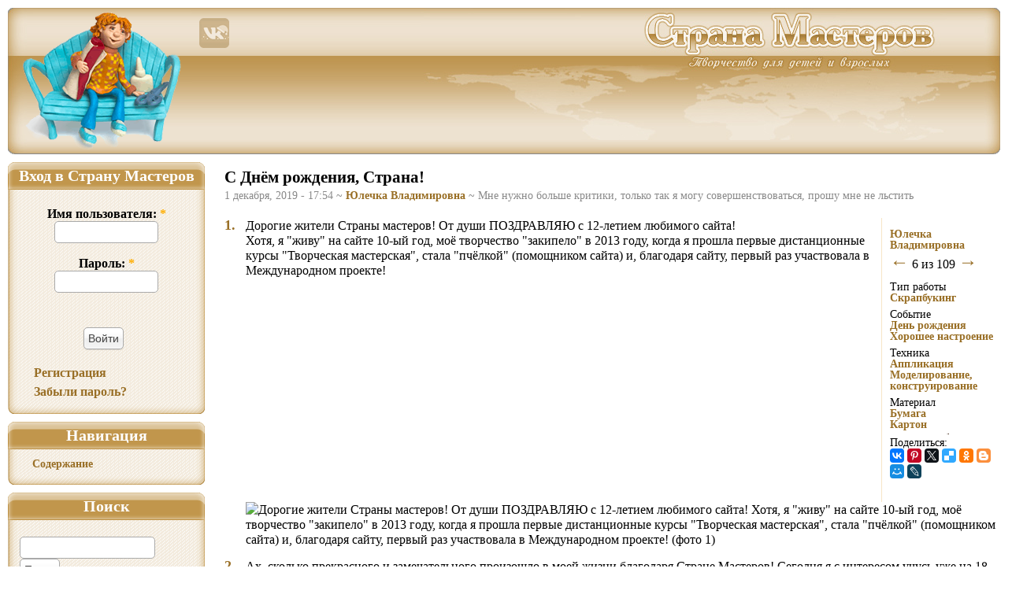

--- FILE ---
content_type: text/html; charset=utf-8
request_url: https://stranamasterov.ru/node/1187119
body_size: 13350
content:
<!DOCTYPE html PUBLIC "-//W3C//DTD XHTML 1.0 Strict//EN"
"http://www.w3.org/TR/xhtml1/DTD/xhtml1-strict.dtd">
<html xmlns="http://www.w3.org/1999/xhtml" xmlns:og="http://ogp.me/ns#" xml:lang="ru" lang="ru" dir="ltr">
<head>
<meta http-equiv="Content-Type" content="text/html; charset=utf-8" />
<meta http-equiv="X-UA-Compatible" content="IE=9" />
<link href="/opensearch.xml" rel="search" title="Поиск в Стране Мастеров" type="application/opensearchdescription+xml"/>
<meta name="keywords" content="Скрапбукинг, Аппликация, Моделирование, конструирование, День рождения, Хорошее настроение, Бумага, Картон" />
<meta name="description" content="Вот так, красиво, в альбоме у меня теперь будут храниться дорогие воспоминания о наших встречах!" />
<meta name="revisit-after" content="3 days" />
<meta property="og:site_name" content="Страна Мастеров">
<meta property="og:type" content="website">
<meta property="og:title" content="С Днём рождения, Страна!">
<meta property="og:url" content="https://stranamasterov.ru/node/1187119">
<meta property="og:image" content="https://stranamasterov.ru/img4/i2019/12/01/40654_dscf9447.jpg?m=1575208969">
<meta property="og:image:width" content="520">
<meta property="og:image:height" content="390">
<title>С Днём рождения, Страна! | Страна Мастеров</title>
<link type="text/css" rel="stylesheet" media="all" href="https://stranamasterov.ru/files/css/css_27453c6daca6a917200cdcbd807e47c8.css" />
<link type="text/css" rel="stylesheet" media="print" href="https://stranamasterov.ru/files/css/css_361da96b1f3ce153538dbd28a5c4823f.css" />
<script type="text/javascript" src="https://stranamasterov.ru/files/js/js_e2adda654e19acf664a7307e6cf5f358.js"></script>
<script type="text/javascript">
<!--//--><![CDATA[//><!--
jQuery.extend(Drupal.settings, {"basePath":"\/","fivestar":{"titleUser":"\u0412 \u0438\u0437\u0431\u0440\u0430\u043d\u043d\u043e\u0435: ","titleAverage":"\u0421\u0440\u0435\u0434\u043d\u0438\u0439: ","feedbackSavingVote":"\u041f\u043e\u0434\u043e\u0436\u0434\u0438\u0442\u0435...","feedbackVoteSaved":"\u0412\u044b \u043f\u043e\u043c\u0435\u0441\u0442\u0438\u043b\u0438 \u0434\u0430\u043d\u043d\u0443\u044e \u0440\u0430\u0431\u043e\u0442\u0443 \u0432 \u0432\u0430\u0448\u0443 \u043a\u043e\u043b\u043b\u0435\u043a\u0446\u0438\u044e \u003ca href=\"\/content\/favorite\"\u003e\u0438\u0437\u0431\u0440\u0430\u043d\u043d\u043e\u0433\u043e\u003c\/a\u003e.","feedbackDeletingVote":"\u0423\u0434\u0430\u043b\u0435\u043d\u0438\u0435 \u0438\u0437 \u0438\u0437\u0431\u0440\u0430\u043d\u043d\u043e\u0433\u043e...","feedbackVoteDeleted":"\u0412\u044b \u0443\u0434\u0430\u043b\u0438\u043b\u0438 \u0434\u0430\u043d\u043d\u0443\u044e \u0440\u0430\u0431\u043e\u0442\u0443 \u0438\u0437 \u0432\u0430\u0448\u0435\u0439 \u043a\u043e\u043b\u043b\u0435\u043a\u0446\u0438\u0438 \u0438\u0437\u0431\u0440\u0430\u043d\u043d\u043e\u0433\u043e."},"dhtmlMenu":{"slide":"slide","siblings":"siblings","relativity":"relativity","doubleclick":"doubleclick","children":0,"clone":0},"AjaxLoad":{"css":["\/sites\/all\/modules\/fivestar\/css\/fivestar.css","\/sites\/all\/modules\/fivestar\/widgets\/hearts\/hearts.css","\/modules\/node\/node.css","\/modules\/poll\/poll.css","\/modules\/system\/defaults.css","\/modules\/system\/system.css","\/modules\/system\/system-menus.css","\/modules\/user\/user.css","\/sites\/all\/modules\/anup\/course\/course.css","\/sites\/all\/modules\/anup\/violation\/violation.css","\/sites\/all\/modules\/cck\/theme\/content-module.css","\/sites\/all\/modules\/date\/date.css","\/sites\/all\/libraries\/jquery.ui\/jquery-ui.css","\/sites\/all\/modules\/date\/date_popup\/themes\/jquery.timeentry.css","\/sites\/all\/modules\/dhtml_menu\/dhtml_menu.css","\/sites\/all\/modules\/filefield\/filefield.css","\/sites\/all\/modules\/quiz\/quiz.css","\/sites\/all\/modules\/ubercart\/shipping\/uc_quote\/uc_quote.css","\/sites\/all\/modules\/ubercart\/uc_attribute\/uc_attribute.css","\/sites\/all\/modules\/ubercart\/uc_order\/uc_order.css","\/sites\/all\/modules\/ubercart\/uc_product\/uc_product.css","\/sites\/all\/modules\/ubercart\/uc_store\/uc_store.css","\/sites\/all\/modules\/video_filter\/video_filter.css","\/modules\/forum\/forum.css","\/sites\/all\/modules\/cck\/modules\/fieldgroup\/fieldgroup.css","\/sites\/all\/modules\/views\/css\/views.css","\/sites\/all\/modules\/anup\/message\/message.css","\/sites\/all\/modules\/custom_pagers\/custom_pagers.css","\/sites\/all\/modules\/print\/css\/printlinks.css","\/modules\/comment\/comment.css","\/sites\/all\/themes\/masterland\/css\/style.css","\/sites\/all\/themes\/masterland\/css\/variable.css","\/sites\/all\/themes\/masterland\/css\/quiz.css","\/sites\/all\/themes\/masterland\/batterfly\/assets\/vendor\/icofont\/icofont.min.css","\/sites\/all\/themes\/masterland\/css\/print.css"],"scripts":["\/sites\/all\/modules\/jquery_update\/replace\/jquery.min.js","\/misc\/drupal.js","\/sites\/all\/modules\/fivestar\/js\/fivestar.js","\/sites\/all\/modules\/ajax_load\/ajax_load.js","\/sites\/all\/modules\/dhtml_menu\/dhtml_menu.js","\/sites\/all\/modules\/InsertNode\/back_from_comment.min.js","\/sites\/all\/themes\/masterland\/javascript\/animate.min.js","\/sites\/all\/themes\/masterland\/javascript\/rollover.min.js","\/sites\/all\/themes\/masterland\/javascript\/key_navigator.min.js","\/sites\/all\/themes\/masterland\/javascript\/oncopy.min.js","\/sites\/all\/themes\/masterland\/javascript\/misc.min.js"]}});
//--><!]]>
</script>
<!--[if lt IE 7]>
<style type="text/css" media="all">@import "/sites/all/themes/masterland/css/fix-ie.css";</style>
<![endif]-->
</head>
<body class="sidebar-left">
<!-- Layout -->
<!--  <div id="header-region" class="clear-block"></div>-->
<div id="t">
<div id="wrapper">
<div id="container" class="clear-block">
<div id="person"><a href="/"><img class="ro" alt="" width="240" height="186" src="/images/t/person.png" /></a></div>
<div id="social-net"><a href="https://vk.com/stranaclub"><img class="ro" alt="" width="40" height="40" src="/images/t/vk-new-year.png" /></a>
  </div>
<div id="mission"><h2>Страна Мастеров – сайт о прикладном творчестве для детей и взрослых: поделки из различных материалов своими руками, мастер-классы, конкурсы.</h2></div>
<div id="header">
<div id="header_left"></div>
<div id="header_right">
<ul id="mainmenu">
<li id="menu_n"><a href="/"></a></li>
<li id="menu_l"><a href="/technics"></a></li>
<li id="menu_t"><a href="/konkurs_menu"></a></li>
<li id="menu_g"><a href="/course"></a></li>
<li id="menu_c"><a href="/user"></a></li>
</ul>
</div><!--/header_right-->
</div> <!-- /header -->
<a id="upscroll"></a>
<a id="downscroll"></a>
<div id="sidebar-left" class="sidebar">
<div id="block-user-0" class="clear-block block block-user">
<div class="sidemenu">
  <h2 class="cap">Вход в Страну Мастеров</h2>
  <div class="content"><form action="/node/1187119?destination=node%2F1187119"  accept-charset="UTF-8" method="post" id="user-login-form">
<div><div class="form-item" id="edit-name-wrapper">
 <label for="edit-name">Имя пользователя: <span class="form-required" title="Обязательное поле">*</span></label>
 <input type="text" maxlength="60" name="name" id="edit-name" size="15" value="" class="form-text required" />
</div>
<div class="form-item" id="edit-pass-wrapper">
 <label for="edit-pass">Пароль: <span class="form-required" title="Обязательное поле">*</span></label>
 <input type="password" name="pass" id="edit-pass"  maxlength="60"  size="15"  class="form-text required" />
</div>
<input type="submit" name="op" id="edit-submit" value="Войти"  class="form-submit" />
<div class="item-list"><ul><li class="first"><a href="/user/register" title="Создать новую учетную запись пользователя.">Регистрация</a></li>
<li class="last"><a href="/user/password" title="Запросить новый пароль по электронной почте.">Забыли пароль?</a></li>
</ul></div><input type="hidden" name="form_build_id" id="form-jvKIk3cObyqBlaYY38SFqVI5clAgKTK-d-gU5u4dMt8" value="form-jvKIk3cObyqBlaYY38SFqVI5clAgKTK-d-gU5u4dMt8"  />
<input type="hidden" name="form_id" id="edit-user-login-block" value="user_login_block"  />

</div></form>
</div>
 <div class="capfoot"></div>
</div></div><div id="block-user-1" class="clear-block block block-user">
<div class="sidemenu">
  <h2 class="cap">Навигация</h2>
  <div class="content"><ul class="menu"><li class="leaf first last dhtml-menu "><a href="/blogs_recent" title="" id="dhtml_menu-4352">Содержание</a></li>
</ul></div>
 <div class="capfoot"></div>
</div></div><div id="block-sphinx-simple_search_box" class="clear-block block block-sphinx">
<div class="sidemenu">
  <h2 class="cap">Поиск</h2>
  <div class="content"><form action="/node/1187119"  accept-charset="UTF-8" method="post" id="sphinx-simple-search-form">
<div><div class="search-form-string"><div class="form-item" id="edit-searchstring-wrapper">
 <input type="text" maxlength="128" name="searchstring" id="edit-searchstring" size="20" value="" class="form-text" />
</div>
<input type="submit" name="op" id="edit-submit-1" value="Поиск"  class="form-submit" />
</div><div class="search-where"><div class="form-radios"><div class="form-item" id="edit-where-nodes-wrapper">
 <label class="option" for="edit-where-nodes"><input type="radio" id="edit-where-nodes" name="where" value="nodes"  checked="checked"  class="form-radio" /> записи</label>
</div>
<div class="form-item" id="edit-where-users-wrapper">
 <label class="option" for="edit-where-users"><input type="radio" id="edit-where-users" name="where" value="users"   class="form-radio" /> пользователи</label>
</div>
<div class="form-item" id="edit-where-comment-wrapper">
 <label class="option" for="edit-where-comment"><input type="radio" id="edit-where-comment" name="where" value="comment"   class="form-radio" /> комментарии</label>
</div>
</div></div><input type="hidden" name="form_build_id" id="form-EFGnz1UlbJPSNH4kqx_tKRInl2mjXZhmbg5EwFxS6oQ" value="form-EFGnz1UlbJPSNH4kqx_tKRInl2mjXZhmbg5EwFxS6oQ"  />
<input type="hidden" name="form_id" id="edit-sphinx-simple-search-form" value="sphinx_simple_search_form"  />

</div></form>
</div>
 <div class="capfoot"></div>
</div></div>    <div class="cape"><!--t247801587106--><div id='tLe5N_247801587106'></div><!-- 796428 --></div>
  </div>
<div id="center"><div id="squeeze"><div class="right-corner user-content"><div class="left-corner">
<h2>С Днём рождения, Страна!</h2><div id="node-1187119" class="node">
          <span class="submitted">
1 декабря, 2019 - 17:54 ~ <a href="/user/40654" title="Информация о пользователе.">Юлечка Владимировна</a> ~ Мне нужно больше критики, только так я могу совершенствоваться, прошу мне не льстить</span>
    <div class="content">
                        <div class="inner-block">
          ﻿<div class="pager-float"><div class="pager-label"><a href="/blog/40654" title="Юлечка Владимировна" id="up-link">Юлечка Владимировна</a></div><a href="/node/1196325" id="prev-link">&#8592;</a>&nbsp;<span style="font-size:16px">6 из&nbsp;109&nbsp;</span><a href="/node/1185864" id="next-link">&#8594;</a></div>          <div class="taxonomy-block">
            <div class="taxonomy-group"><div class="vocabulary-name">Тип работы</div><div class="taxonomy-link"><a href="/taxonomy/term/1398" rel="tag" title="Вряд ли сохранилось в истории имя того, кто первым придумал совместить фотографии, открытки, памятные записи и милые сердцу мелочи в «одном флаконе» и создать из обычных вещей совершенно ...">Скрапбукинг</a></div></div><div class="taxonomy-group"><div class="vocabulary-name">Событие</div><div class="taxonomy-link"><a href="/taxonomy/term/695" rel="tag" title="День рождения – это праздник каждого из нас. В этот день все улыбки и добрые пожелания обращены к именинникам. Подарком ко дню рождения может быть всё, что угодно, но мы помещаем в этот раздел ...">День рождения</a></div><div class="taxonomy-link"><a href="/taxonomy/term/1393" rel="tag" title="От хорошего настроения зависят успехи в работе, личной жизни и, конечно же, в творчестве. Ведь когда у вас хорошее настроение, руки сами творят чудеса! Улыбайтесь и делитесь своим хорошим ...">Хорошее настроение</a></div></div><div class="taxonomy-group"><div class="vocabulary-name">Техника</div><div class="taxonomy-link"><a href="/applikacija" rel="tag" title="Аппликация (от лат. «прикладывание») — интересный вид художественной деятельности — это способ работы с цветными кусочками различных материалов: бумаги, ткани, кожи, меха, войлока, цветные бусины, ...">Аппликация</a></div><div class="taxonomy-link"><a href="/taxonomy/term/984" rel="tag" title="Трудно указать область человеческой деятельности, где не применялось бы конструирование и моделирование.Конструирование — процесс создания модели, машины, сооружения, технологии с выполнением ...">Моделирование, конструирование</a></div></div><div class="taxonomy-group"><div class="vocabulary-name">Материал</div><div class="taxonomy-link"><a href="/taxonomy/term/361" rel="tag" title="Бумага (предположительно, от итал. bambagia&amp;nbsp;«хлопок»)&amp;nbsp;— материал в виде листов для письма, рисования, упаковки и т. п., получаемый из целлюлозы &amp;nbsp;растений, а также из вторсырья ...">Бумага</a></div><div class="taxonomy-link"><a href="/taxonomy/term/669" rel="tag" title="Само слово «картон» происходит от итальянского «cartone», что значит твердый, жесткий. Начало картонного производства относят к середине XVI в., когда зародилось книгопечатание и для сохранения ...">Картон</a></div></div>                        <div style='height:5px; overflow: hidden'><h1>Скрапбукинг День рождения Аппликация Моделирование конструирование С Днём рождения Страна Бумага Картон</h1></div>          </div>
                                                          <script src="https://yastatic.net/share2/share.js" async></script><p style="margin-bottom: 0; font-size: 14px;">Поделиться:</p><div class="ya-share2" data-lang="ru" data-size="s" data-title="С Днём рождения, Страна!" data-services="vkontakte,pinterest,twitter,delicious,odnoklassniki,blogger,moimir,lj" data-image="https://stranamasterov.ru/img4/i2019/12/01/40654_dscf9447.jpg?m=1575208969" data-counter></div>                              <div style="margin:30px 0 0 -10px;"><!--google-ad3--></div>        </div>
              <div class="field field-type-image field-field-image"><div class="field-items"><div id="photo1" class="node-num"><a href="/node/1187119#photo1">1.</a></div><div style="margin-left: 27px;" itemscope itemtype="http://schema.org/ImageObject"><p itemprop="description"> Дорогие жители Страны мастеров! От души ПОЗДРАВЛЯЮ с 12-летием любимого сайта!<br />
Хотя, я "живу" на сайте 10-ый год, моё творчество "закипело" в 2013 году, когда я прошла первые дистанционные курсы "Творческая мастерская", стала "пчёлкой" (помощником сайта) и, благодаря сайту, первый раз участвовала в Международном проекте!  </p>
<div class="field-item"><img alt="Дорогие жители Страны мастеров! От души ПОЗДРАВЛЯЮ с 12-летием любимого сайта!
Хотя, я &quot;живу&quot; на сайте 10-ый год, моё творчество &quot;закипело&quot; в 2013 году, когда я прошла первые дистанционные курсы &quot;Творческая мастерская&quot;, стала &quot;пчёлкой&quot; (помощником сайта) и, благодаря сайту, первый раз участвовала в Международном проекте!   (фото 1)" itemprop="contentUrl" width="520" height="390" src="https://stranamasterov.ru/img4/i2019/12/01/40654_dscf9447.jpg?m=1575208969" /></div></div><div id="photo2" class="node-num"><a href="/node/1187119#photo2">2.</a></div><div style="margin-left: 27px;" itemscope itemtype="http://schema.org/ImageObject"><p itemprop="description"> Ах, сколько прекрасного и замечательного произошло в моей жизни благодаря Стране Мастеров! Сегодня я с интересом учусь уже на 18-ых по счёту курсах!)) А сколько друзей, коллег и близких мне по духу людей я встретила здесь - просто не пересчитать!!! Наши Арт-проекты, конкурсы, выставки и путешествия - это вдохновение и заряд колоссальной энергией творчества!</p>
<div class="field-item"><img alt="Ах, сколько прекрасного и замечательного произошло в моей жизни благодаря Стране Мастеров! Сегодня я с интересом учусь уже на 18-ых по счёту курсах!)) А сколько друзей, коллег и близких мне по духу людей я встретила здесь - просто не пересчитать!!! Наши Арт-проекты, конкурсы, выставки и путешествия - это вдохновение и заряд колоссальной энергией творчества! (фото 2)" itemprop="contentUrl" width="520" height="390" src="https://stranamasterov.ru/img4/i2019/12/01/40654_dscf9448.jpg?m=1575208983" /></div></div><div id="photo3" class="node-num"><a href="/node/1187119#photo3">3.</a></div><div style="margin-left: 27px;" itemscope itemtype="http://schema.org/ImageObject"><p itemprop="description"> Родился у меня вот такой альбомчик с нашими путешествиями! Пока я его делала, ещё раз пережила море положительных эмоций и воспоминаний!!!</p>
<div class="field-item"><img alt="Родился у меня вот такой альбомчик с нашими путешествиями! Пока я его делала, ещё раз пережила море положительных эмоций и воспоминаний!!! (фото 3)" itemprop="contentUrl" width="520" height="390" src="https://stranamasterov.ru/img4/i2019/12/01/40654_dscf9449.jpg?m=1575208999" /></div></div><div id="photo4" class="node-num"><a href="/node/1187119#photo4">4.</a></div><div style="margin-left: 27px;" itemscope itemtype="http://schema.org/ImageObject"><p itemprop="description"> Разворот 1. Первая встреча с пользователями и помощниками нашего сайта, г. Москва, 2013 год, выставка "БумПром".</p>
<div class="field-item"><img alt="Разворот 1. Первая встреча с пользователями и помощниками нашего сайта, г. Москва, 2013 год, выставка &quot;БумПром&quot;. (фото 4)" itemprop="contentUrl" width="520" height="390" src="https://stranamasterov.ru/img4/i2019/12/01/40654_dscf9454.jpg?m=1575209040" /></div></div><div id="photo5" class="node-num"><a href="/node/1187119#photo5">5.</a></div><div style="margin-left: 27px;" itemscope itemtype="http://schema.org/ImageObject">&nbsp;<div class="field-item"><img alt="С Днём рождения, Страна! (фото 5)" itemprop="contentUrl" width="520" height="390" src="https://stranamasterov.ru/img4/i2019/12/01/40654_dscf9455.jpg?m=1575209053" /></div></div><div id="photo6" class="node-num"><a href="/node/1187119#photo6">6.</a></div><div style="margin-left: 27px;" itemscope itemtype="http://schema.org/ImageObject">&nbsp;<div class="field-item"><img alt="С Днём рождения, Страна! (фото 6)" itemprop="contentUrl" width="520" height="390" src="https://stranamasterov.ru/img4/i2019/12/01/40654_dscf9456.jpg?m=1575209079" /></div></div><div id="photo7" class="node-num"><a href="/node/1187119#photo7">7.</a></div><div style="margin-left: 27px;" itemscope itemtype="http://schema.org/ImageObject"><p itemprop="description"> Разворот 2. Конкурс "Текстильная страна" и выставка "Гранд-Текстиль", Москва, 2014 г.</p>
<div class="field-item"><img alt="Разворот 2. Конкурс &quot;Текстильная страна&quot; и выставка &quot;Гранд-Текстиль&quot;, Москва, 2014 г. (фото 7)" itemprop="contentUrl" width="520" height="390" src="https://stranamasterov.ru/img4/i2019/12/01/40654_dscf9457.jpg?m=1575209109" /></div></div><div id="photo8" class="node-num"><a href="/node/1187119#photo8">8.</a></div><div style="margin-left: 27px;" itemscope itemtype="http://schema.org/ImageObject">&nbsp;<div class="field-item"><img alt="С Днём рождения, Страна! (фото 8)" itemprop="contentUrl" width="520" height="390" src="https://stranamasterov.ru/img4/i2019/12/01/40654_dscf9458.jpg?m=1575209139" /></div></div><div id="photo9" class="node-num"><a href="/node/1187119#photo9">9.</a></div><div style="margin-left: 27px;" itemscope itemtype="http://schema.org/ImageObject">&nbsp;<div class="field-item"><img alt="С Днём рождения, Страна! (фото 9)" itemprop="contentUrl" width="520" height="390" src="https://stranamasterov.ru/img4/i2019/12/01/40654_dscf9460.jpg?m=1575209159" /></div></div><div id="photo10" class="node-num"><a href="/node/1187119#photo10">10.</a></div><div style="margin-left: 27px;" itemscope itemtype="http://schema.org/ImageObject">&nbsp;<div class="field-item"><img alt="С Днём рождения, Страна! (фото 10)" itemprop="contentUrl" width="520" height="390" src="https://stranamasterov.ru/img4/i2019/12/01/40654_dscf9461.jpg?m=1575209174" /></div></div><div id="photo11" class="node-num"><a href="/node/1187119#photo11">11.</a></div><div style="margin-left: 27px;" itemscope itemtype="http://schema.org/ImageObject"><p itemprop="description"> Разворот 3. Финляндия, 2015 г.</p>
<div class="field-item"><img alt="Разворот 3. Финляндия, 2015 г. (фото 11)" itemprop="contentUrl" width="520" height="390" src="https://stranamasterov.ru/img4/i2019/12/01/40654_dscf9462.jpg?m=1575209189" /></div></div><div id="photo12" class="node-num"><a href="/node/1187119#photo12">12.</a></div><div style="margin-left: 27px;" itemscope itemtype="http://schema.org/ImageObject">&nbsp;<div class="field-item"><img alt="С Днём рождения, Страна! (фото 12)" itemprop="contentUrl" width="520" height="390" src="https://stranamasterov.ru/img4/i2019/12/01/40654_dscf9463.jpg?m=1575209205" /></div></div><div id="photo13" class="node-num"><a href="/node/1187119#photo13">13.</a></div><div style="margin-left: 27px;" itemscope itemtype="http://schema.org/ImageObject">&nbsp;<div class="field-item"><img alt="С Днём рождения, Страна! (фото 13)" itemprop="contentUrl" width="520" height="390" src="https://stranamasterov.ru/img4/i2019/12/01/40654_dscf9464.jpg?m=1575209221" /></div></div><div id="photo14" class="node-num"><a href="/node/1187119#photo14">14.</a></div><div style="margin-left: 27px;" itemscope itemtype="http://schema.org/ImageObject"><p itemprop="description"> Разворот 4. Конкурс и выставка "Ромашковое сердце Родины", Москва, 2015 г.</p>
<div class="field-item"><img alt="Разворот 4. Конкурс и выставка &quot;Ромашковое сердце Родины&quot;, Москва, 2015 г. (фото 14)" itemprop="contentUrl" width="520" height="390" src="https://stranamasterov.ru/img4/i2019/12/01/40654_dscf9465.jpg?m=1575209238" /></div></div><div id="photo15" class="node-num"><a href="/node/1187119#photo15">15.</a></div><div style="margin-left: 27px;" itemscope itemtype="http://schema.org/ImageObject">&nbsp;<div class="field-item"><img alt="С Днём рождения, Страна! (фото 15)" itemprop="contentUrl" width="520" height="390" src="https://stranamasterov.ru/img4/i2019/12/01/40654_dscf9467.jpg?m=1575209257" /></div></div><div id="photo16" class="node-num"><a href="/node/1187119#photo16">16.</a></div><div style="margin-left: 27px;" itemscope itemtype="http://schema.org/ImageObject">&nbsp;<div class="field-item"><img alt="С Днём рождения, Страна! (фото 16)" itemprop="contentUrl" width="520" height="390" src="https://stranamasterov.ru/img4/i2019/12/01/40654_dscf9468.jpg?m=1575209287" /></div></div><div id="photo17" class="node-num"><a href="/node/1187119#photo17">17.</a></div><div style="margin-left: 27px;" itemscope itemtype="http://schema.org/ImageObject"><p itemprop="description"> Разворот 5. Незабываемый Алтай и г. Верхотурье! 2016 г.</p>
<div class="field-item"><img alt="Разворот 5. Незабываемый Алтай и г. Верхотурье! 2016 г. (фото 17)" itemprop="contentUrl" width="520" height="390" src="https://stranamasterov.ru/img4/i2019/12/01/40654_dscf9469.jpg?m=1575209302" /></div></div><div id="photo18" class="node-num"><a href="/node/1187119#photo18">18.</a></div><div style="margin-left: 27px;" itemscope itemtype="http://schema.org/ImageObject">&nbsp;<div class="field-item"><img alt="С Днём рождения, Страна! (фото 18)" itemprop="contentUrl" width="520" height="390" src="https://stranamasterov.ru/img4/i2019/12/01/40654_dscf9470.jpg?m=1575209320" /></div></div><div id="photo19" class="node-num"><a href="/node/1187119#photo19">19.</a></div><div style="margin-left: 27px;" itemscope itemtype="http://schema.org/ImageObject">&nbsp;<div class="field-item"><img alt="С Днём рождения, Страна! (фото 19)" itemprop="contentUrl" width="520" height="390" src="https://stranamasterov.ru/img4/i2019/12/01/40654_dscf9471.jpg?m=1575209343" /></div></div><div id="photo20" class="node-num"><a href="/node/1187119#photo20">20.</a></div><div style="margin-left: 27px;" itemscope itemtype="http://schema.org/ImageObject">&nbsp;<div class="field-item"><img alt="С Днём рождения, Страна! (фото 20)" itemprop="contentUrl" width="520" height="390" src="https://stranamasterov.ru/img4/i2019/12/01/40654_dscf9472.jpg?m=1575209358" /></div></div><div id="photo21" class="node-num"><a href="/node/1187119#photo21">21.</a></div><div style="margin-left: 27px;" itemscope itemtype="http://schema.org/ImageObject"><p itemprop="description"> Разворот 6. "Счастливый мир" в Тюмени, 2019 г.</p>
<div class="field-item"><img alt="Разворот 6. &quot;Счастливый мир&quot; в Тюмени, 2019 г.

 (фото 21)" itemprop="contentUrl" width="520" height="390" src="https://stranamasterov.ru/img4/i2019/12/01/40654_dscf9474.jpg?m=1575209385" /></div></div><div id="photo22" class="node-num"><a href="/node/1187119#photo22">22.</a></div><div style="margin-left: 27px;" itemscope itemtype="http://schema.org/ImageObject">&nbsp;<div class="field-item"><img alt="С Днём рождения, Страна! (фото 22)" itemprop="contentUrl" width="520" height="390" src="https://stranamasterov.ru/img4/i2019/12/01/40654_dscf9475.jpg?m=1575209410" /></div></div><div id="photo23" class="node-num"><a href="/node/1187119#photo23">23.</a></div><div style="margin-left: 27px;" itemscope itemtype="http://schema.org/ImageObject"><p itemprop="description"> Для обложки я использовала специальную переплетную бумагу. Нравится мне с ней работать, считаю, что она отлично подходит именно для мини-альбомов: не рвется, прекрасно ведет себя при биговки. </p>
<div class="field-item"><img alt="Для обложки я использовала специальную переплетную бумагу. Нравится мне с ней работать, считаю, что она отлично подходит именно для мини-альбомов: не рвется, прекрасно ведет себя при биговки.  (фото 23)" itemprop="contentUrl" width="520" height="390" src="https://stranamasterov.ru/img4/i2019/12/01/40654_dscf9450.jpg?m=1575209445" /></div></div><div id="photo24" class="node-num"><a href="/node/1187119#photo24">24.</a></div><div style="margin-left: 27px;" itemscope itemtype="http://schema.org/ImageObject">&nbsp;<div class="field-item"><img alt="С Днём рождения, Страна! (фото 24)" itemprop="contentUrl" width="520" height="390" src="https://stranamasterov.ru/img4/i2019/12/01/40654_dscf9482.jpg?m=1575209467" /></div></div></div></div><p>Вот так, красиво, в альбоме у меня теперь будут храниться дорогие воспоминания о наших встречах! Этот альбом я сделала на занятии <a href="/course/33" rel="nofollow">курса&nbsp;«Большая жизнь в мини-альбоме»</a>, под руководством <a href="/user/10927" rel="nofollow">Анны Демаковой</a>.&nbsp;</p>
<p>Сейчас на сайте объявлен очередной <a href="/konkurs/32" rel="nofollow">конкурс "Символ года"</a>, а значит нас вновь ждут&nbsp; новые творения и положительные эмоции!&nbsp;</p>
<p><img title="приветствую" src="https://imgsm.ru/emotions/greeting.gif" alt="приветствую" border="0" />Желаю всем вдохновения и творческих успехов!<img title="день рождения" src="https://imgsm.ru/emotions/d_birthday.gif" alt="день рождения" border="0" /></p>
<p>&nbsp;</p>
                  <!--content-bottom-->
    <div class="clear-block clear">
      <div class="meta">
      </div>
              <div class="links"><ul class="links inline"><li class="blog_usernames_blog first"><a href="/blog/40654" title="Читать последние записи в блоге Юлечка Владимировна.">Блог Юлечка Владимировна</a></li>
<li class="comment_add"><a href="/comment/reply/1187119#comment-form" title="Поделитесь мыслями и мнениями об этом материале.">Комментировать</a></li>
<li class="0"></li>
<li class="violation_add"><a href="/violation/create/1187119?destination=node%2F1187119">Сообщить о нарушении</a></li>
<li class="print_html last"><a href="/print/1187119" title="Показать страницу для печати для этой страницы." class="print-page" rel="nofollow"><img src="/sites/all/modules/print/icons/print_icon.gif" alt="Страница для печати" title="Страница для печати" width="16" height="16" class="print-icon print-icon-margin" />Страница для печати</a></li>
</ul></div>
          </div>
  </div>
</div>
<div id="comments"><a id="comment-15764535"></a>
<div class="comment odd">
  <div class="clear-block">
      <div class="picture"><a href="/user/33747"><img alt="Вера Л." title="Вера Л." width="93" height="100" src="https://stranamasterov.ru/files/imagecache/userpic-comment/pictures/picture-33747-99cbf9324be2455580d7fb23353ce6f9.jpg?m=1755427761" /></a></div>        <span style="float:right"><a href="/node/1187119?ccid=15764535#comment-15764535" title="Ссылка на комментарий" ><img alt="" src="/images/link.gif" /></a></span>
    <span class="submitted">1 декабря, 2019 - 17:58 ~ <a href="/user/33747" title="Информация о пользователе.">Вера Л.</a>                            </span>
    <div class="content">
      <p>Юлечкаааа! Здорово! И я с тобой снова всё вспоминала, альбом - чудо как хорош и красив! ОЧЕНЬ!</p>
    </div>
  </div>
      <div class="links"><ul class="links"><li class="comment_reply first"><a href="/comment/reply/1187119/15764535">ответить</a></li>
<li class="0 last"></li>
</ul></div>
  </div>
<a id="comment-15764544"></a>
<div class="comment even">
  <div class="clear-block">
      <div class="picture"><a href="/user/338230"><img alt="Вера Андреевна Антипова" width="100" height="90" src="https://stranamasterov.ru/files/imagecache/userpic-comment/pictures/picture-338230-bdf3c60e295d978ef22371241af835a1.jpg?m=1765912266" /></a></div>        <span style="float:right"><a href="/node/1187119?ccid=15764544#comment-15764544" title="Ссылка на комментарий" ><img alt="" src="/images/link.gif" /></a></span>
    <span class="submitted">1 декабря, 2019 - 18:03 ~ <a href="/user/338230" title="Информация о пользователе.">Вера Андреевна Антипова</a>                            </span>
    <div class="content">
      <p>Юлечка, какой замечательный альбом! Все памятные события в нем отражены! Молодец!<img title="браво" src="https://imgsm.ru/emotions/bi.gif" alt="браво" border="0" />Это&nbsp; первая часть, будет ведь и продолжение!<img title="подмигиваю" src="https://imgsm.ru/emotions/a0.gif" alt="подмигиваю" border="0" />Удачи!</p>
    </div>
  </div>
      <div class="links"><ul class="links"><li class="comment_reply first"><a href="/comment/reply/1187119/15764544">ответить</a></li>
<li class="0 last"></li>
</ul></div>
  </div>
<a id="comment-15764553"></a>
<div class="comment odd">
  <div class="clear-block">
      <div class="picture"><a href="/user/13418"><img alt="Евгения Виленская" title="Евгения Виленская" width="82" height="100" src="https://stranamasterov.ru/files/imagecache/userpic-comment/pictures/picture-13418-2433a218931ac4f6825363203b240d5d.jpg?m=1739292380" /></a></div>        <span style="float:right"><a href="/node/1187119?ccid=15764553#comment-15764553" title="Ссылка на комментарий" ><img alt="" src="/images/link.gif" /></a></span>
    <span class="submitted">1 декабря, 2019 - 18:14 ~ <a href="/user/13418" title="Информация о пользователе.">Евгения Виленская</a>                            </span>
    <div class="content">
      <p>Юлечка, как же здорово, ты молодчина,&nbsp; что собрала все в один альбомчик!!!! Так приятно все вспомнить! С нашим общим праздником теья!!!</p>
    </div>
  </div>
      <div class="links"><ul class="links"><li class="comment_reply first"><a href="/comment/reply/1187119/15764553">ответить</a></li>
<li class="0 last"></li>
</ul></div>
  </div>
<a id="comment-15764554"></a>
<div class="comment even">
  <div class="clear-block">
      <div class="picture"><a href="/tnp"><img alt="Татьяна Проснякова" title="Татьяна Проснякова" width="75" height="100" src="https://stranamasterov.ru/files/imagecache/userpic-comment/pictures/picture-2-eb8400f5a3e3901f1e7be2dc707326df.jpg?m=1732896814" /></a></div>        <span style="float:right"><a href="/node/1187119?ccid=15764554#comment-15764554" title="Ссылка на комментарий" ><img alt="" src="/images/link.gif" /></a></span>
    <span class="submitted">1 декабря, 2019 - 18:16 ~ <a href="/tnp" title="Информация о пользователе.">Татьяна Проснякова</a>                            </span>
    <div class="content">
      <p>Юлечка, спасибо тебе за такой прекрасный альбом, за душевные слова и золотые руки! Счастьем наполняет каждая страница! Пусть впереди у нас будет ещё много таких альбомов наших совместных событий!</p>
    </div>
  </div>
      <div class="links"><ul class="links"><li class="comment_reply first"><a href="/comment/reply/1187119/15764554">ответить</a></li>
<li class="0 last"></li>
</ul></div>
  </div>
<a id="comment-15764569"></a>
<div class="comment odd">
  <div class="clear-block">
      <div class="picture"><a href="/user/20228"><img alt="Sjusen" title="Sjusen" width="56" height="100" src="https://stranamasterov.ru/files/imagecache/userpic-comment/pictures/picture-20228-d0b3aae8d470022e9df7baae26795c67.jpg?m=1766678374" /></a></div>        <span style="float:right"><a href="/node/1187119?ccid=15764569#comment-15764569" title="Ссылка на комментарий" ><img alt="" src="/images/link.gif" /></a></span>
    <span class="submitted">1 декабря, 2019 - 18:33 ~ <a href="/user/20228" title="Информация о пользователе.">Sjusen</a>                            </span>
    <div class="content">
      <p>Юлечка, как здорово! И хотя я была с вами вместе всего лишь на одной из этих встреч, но всё равно все остальные встречи проживаю вместе с вами виртуально, благодаря чудесным репортажам! Спасибо!!!</p>
    </div>
  </div>
      <div class="links"><ul class="links"><li class="comment_reply first"><a href="/comment/reply/1187119/15764569">ответить</a></li>
<li class="0 last"></li>
</ul></div>
  </div>
<a id="comment-15764781"></a>
<div class="comment even">
  <div class="clear-block">
      <div class="picture"><a href="/user/7275"><img alt="ЛиЛеКа" title="ЛиЛеКа" width="88" height="100" src="https://stranamasterov.ru/files/imagecache/userpic-comment/pictures/picture-7275-86c1c68d56acd7c659b07edddf930415.jpg?m=1647064760" /></a></div>        <span style="float:right"><a href="/node/1187119?ccid=15764781#comment-15764781" title="Ссылка на комментарий" ><img alt="" src="/images/link.gif" /></a></span>
    <span class="submitted">1 декабря, 2019 - 21:02 ~ <a href="/user/7275" title="Информация о пользователе.">ЛиЛеКа</a>                            </span>
    <div class="content">
      <p>Юлечкааааа! Как здорово! Как много у тебя было встреч! Супер! И спасибо за такую красивую память!</p>
    </div>
  </div>
      <div class="links"><ul class="links"><li class="comment_reply first"><a href="/comment/reply/1187119/15764781">ответить</a></li>
<li class="0 last"></li>
</ul></div>
  </div>
<a id="comment-15764909"></a>
<div class="comment odd">
  <div class="clear-block">
      <div class="picture"><a href="/golubka"><img alt="Голубка" title="Голубка" width="100" height="100" src="https://stranamasterov.ru/files/imagecache/userpic-comment/pictures/picture-1400-007b2f697d2296b2f05991554c3e6644.jpg?m=1598715296" /></a></div>        <span style="float:right"><a href="/node/1187119?ccid=15764909#comment-15764909" title="Ссылка на комментарий" ><img alt="" src="/images/link.gif" /></a></span>
    <span class="submitted">1 декабря, 2019 - 22:25 ~ <a href="/golubka" title="Информация о пользователе.">Голубка</a>                            </span>
    <div class="content">
      <p>Юля, альбом сказка и по впечатлениям и сам по себе :)! Молодец!</p>
    </div>
  </div>
      <div class="links"><ul class="links"><li class="comment_reply first"><a href="/comment/reply/1187119/15764909">ответить</a></li>
<li class="0 last"></li>
</ul></div>
  </div>
<a id="comment-15764957"></a>
<div class="comment even">
  <div class="clear-block">
      <div class="picture"><a href="/user/122491"><img alt="Чалапко Наталья" title="Чалапко Наталья" width="80" height="100" src="https://stranamasterov.ru/files/imagecache/userpic-comment/pictures/picture-122491-988a3fafc73c48f33a6e37fd7c2a8ce6.jpg?m=1721492200" /></a></div>        <span style="float:right"><a href="/node/1187119?ccid=15764957#comment-15764957" title="Ссылка на комментарий" ><img alt="" src="/images/link.gif" /></a></span>
    <span class="submitted">1 декабря, 2019 - 22:55 ~ <a href="/user/122491" title="Информация о пользователе.">Чалапко Наталья</a>                            </span>
    <div class="content">
      <p>Юля, какая замечательная идея и исполнение! Браво!</p>
    </div>
  </div>
      <div class="links"><ul class="links"><li class="comment_reply first"><a href="/comment/reply/1187119/15764957">ответить</a></li>
<li class="0 last"></li>
</ul></div>
  </div>
<a id="comment-15764993"></a>
<div class="comment odd">
  <div class="clear-block">
      <div class="picture"><a href="/user/49132"><img alt="pupujussi" title="pupujussi" width="100" height="100" src="https://stranamasterov.ru/files/imagecache/userpic-comment/pictures/picture-49132-18597cafead9c920d9aababd7981020e.jpg?m=1767316290" /></a></div>        <span style="float:right"><a href="/node/1187119?ccid=15764993#comment-15764993" title="Ссылка на комментарий" ><img alt="" src="/images/link.gif" /></a></span>
    <span class="submitted">1 декабря, 2019 - 23:17 ~ <a href="/user/49132" title="Информация о пользователе.">pupujussi</a>                            </span>
    <div class="content">
      <p>Потрясающий альбомчик!Какие воспоминания!<img title="браво" src="https://imgsm.ru/emotions/bi.gif" alt="браво" border="0" /></p>
    </div>
  </div>
      <div class="links"><ul class="links"><li class="comment_reply first"><a href="/comment/reply/1187119/15764993">ответить</a></li>
<li class="0 last"></li>
</ul></div>
  </div>
<a id="comment-15765633"></a>
<div class="comment even">
  <div class="clear-block">
      <div class="picture"><a href="/user/1310"><img alt="Светлана1510" title="Светлана1510" width="100" height="75" src="https://stranamasterov.ru/files/imagecache/userpic-comment/pictures/picture-1310-74732de370de8ab5aad33779d79c821a.jpg?m=1674543932" /></a></div>        <span style="float:right"><a href="/node/1187119?ccid=15765633#comment-15765633" title="Ссылка на комментарий" ><img alt="" src="/images/link.gif" /></a></span>
    <span class="submitted">2 декабря, 2019 - 15:25 ~ <a href="/user/1310" title="Информация о пользователе.">Светлана1510</a>                            </span>
    <div class="content">
      <p>Юлечка, потрясающий альбом! Чудесная память о путешествиях и встречах! Браво!</p>
    </div>
  </div>
      <div class="links"><ul class="links"><li class="comment_reply first"><a href="/comment/reply/1187119/15765633">ответить</a></li>
<li class="0 last"></li>
</ul></div>
  </div>
<a id="comment-15765766"></a>
<div class="comment odd">
  <div class="clear-block">
      <div class="picture"><a href="/user/335698"><img alt="Lenusik_Lenusik" title="Lenusik_Lenusik" width="70" height="100" src="https://stranamasterov.ru/files/imagecache/userpic-comment/pictures/picture-335698-1393d5512a8098743ebef3ac7fc86962.jpg?m=1572021076" /></a></div>        <span style="float:right"><a href="/node/1187119?ccid=15765766#comment-15765766" title="Ссылка на комментарий" ><img alt="" src="/images/link.gif" /></a></span>
    <span class="submitted">2 декабря, 2019 - 18:33 ~ <a href="/user/335698" title="Информация о пользователе.">Lenusik_Lenusik</a>                            </span>
    <div class="content">
      <p>Красивый альбом<img title="супер!" src="https://imgsm.ru/emotions/ay.gif" alt="супер!" border="0" /></p>
    </div>
  </div>
      <div class="links"><ul class="links"><li class="comment_reply first"><a href="/comment/reply/1187119/15765766">ответить</a></li>
<li class="0 last"></li>
</ul></div>
  </div>
</div><div class="comment"><ul class="links"><li class="blog_usernames_blog first"><a href="/blog/40654" title="Читать последние записи в блоге Юлечка Владимировна.">Блог Юлечка Владимировна</a></li>
<li class="comment_add"><a href="/comment/reply/1187119#comment-form" title="Поделитесь мыслями и мнениями об этом материале.">Комментировать</a></li>
<li class="0"></li>
<li class="violation_add last"><a href="/violation/create/1187119?destination=node%2F1187119">Сообщить о нарушении</a></li>
</ul></div><span class="clear"></span>
</div></div>

</div></div> <!-- /.left-corner, /.right-corner, /#squeeze, /#center -->
</div> <!-- /container -->
<div class="cape"><!--247801587106--><div id='Le5N_247801587106'></div></div><div id="footer">
<div id="footer1" class="footer_left">
<div class="footer_right">
<div class="footer_bg">
<div id="counter2"></div>
<p>&copy; 2007&#8212;2026 Страна Мастеров</p>
</div>
</div>
<div style="float: left">
<!--LiveInternet counter--><script type="text/javascript">
document.write("<a href='//www.liveinternet.ru/click' "+
"target=_blank><img src='//counter.yadro.ru/hit?t14.1;r"+
escape(document.referrer)+((typeof(screen)=="undefined")?"":
";s"+screen.width+"*"+screen.height+"*"+(screen.colorDepth?
screen.colorDepth:screen.pixelDepth))+";u"+escape(document.URL)+
";h"+escape(document.title.substring(0,150))+";"+Math.random()+
"' alt='' title='LiveInternet: показано число просмотров за 24"+
" часа, посетителей за 24 часа и за сегодня' "+
"border='0' width='88' height='31'><\/a>")
</script><!--/LiveInternet-->
</div>
<div><div class="age-rating">12+</div>
<div class="copyright">Материалы сайта предназначены исключительно для личного использования, любое распространение возможно только с разрешения авторов.<br /><a href="/about">О сайте</a> • <a href="/print/regulations">Пользовательское соглашение</a>  • <a href="/popular_content">Популярное</a> • <a href="/instructions">Инструкции по работе с сайтом</a> • <a href="/technics/blogs">Часто задаваемые вопросы</a> • <a href="/contact">Отправить 
сообщение</a></div></div>
</div></div></div><!-- /layout -->
</div>
  <!-- Yandex.Metrika counter -->
  <script type="text/javascript" >
    (function(m,e,t,r,i,k,a){m[i]=m[i]||function(){(m[i].a=m[i].a||[]).push(arguments)};
      m[i].l=1*new Date();k=e.createElement(t),a=e.getElementsByTagName(t)[0],k.async=1,k.src=r,a.parentNode.insertBefore(k,a)})
    (window, document, "script", "https://mc.yandex.ru/metrika/tag.js", "ym");

    ym(205400, "init", {
      clickmap:true,
      trackLinks:true,
      accurateTrackBounce:true
    });
  </script>
  <noscript><div><img src="https://mc.yandex.ru/watch/205400" style="position:absolute; left:-9999px;" alt="" /></div></noscript>
  <!-- /Yandex.Metrika counter -->
  <!-- Top100 (Kraken) Counter -->
<script>
  (function (w, d, c) {
    (w[c] = w[c] || []).push(function() {
      var options = {
        project: 1537572,
      };
      try {
        w.top100Counter = new top100(options);
      } catch(e) { }
    });
    var n = d.getElementsByTagName("script")[0],
        s = d.createElement("script"),
        f = function () { n.parentNode.insertBefore(s, n); };
    s.type = "text/javascript";
    s.async = true;
    s.src =
        (d.location.protocol == "https:" ? "https:" : "http:") +
        "//st.top100.ru/top100/top100.js";

    if (w.opera == "[object Opera]") {
      d.addEventListener("DOMContentLoaded", f, false);
    } else { f(); }
  })(window, document, "_top100q");
</script>
<noscript>
  <img src="//counter.rambler.ru/top100.cnt?pid=1537572" alt="Топ-100" />
</noscript>
<!-- END Top100 (Kraken) Counter -->
</body>
</html>


--- FILE ---
content_type: text/css
request_url: https://stranamasterov.ru/files/css/css_361da96b1f3ce153538dbd28a5c4823f.css
body_size: 391
content:




body,input,textarea,select{color:#000;background:none;}ul.primary-links,ul.secondary-links,#header-region,.sidebar{display:none;height:0;overflow:hidden;}body.sidebars,body.sideber-left,body.sidebar-right,body{width:640px;}body.sidebar-left #center,body.sidebar-right #center,body.sidebars #center,body.sidebar-left #squeeze,body.sidebar-right #squeeze,body.sidebars #squeeze{margin:0;}#wrapper,#wrapper #container .breadcrumb,#wrapper #container #center,#wrapper #container #center .right-corner,#wrapper #container #center .right-corner .left-corner,#wrapper #container #footer,#wrapper #container #center #squeeze{position:static;left:0;padding:0;margin:0;width:auto;float:none;clear:both;background:none;}#wrapper #container #header{height:1px;overflow:hidden;}#wrapper #container #header h1,#wrapper #container #header h1 a:link,#wrapper #container #header h1 a:visited{text-shadow:none;color:#000;}#person,#social-net{display:none;}
